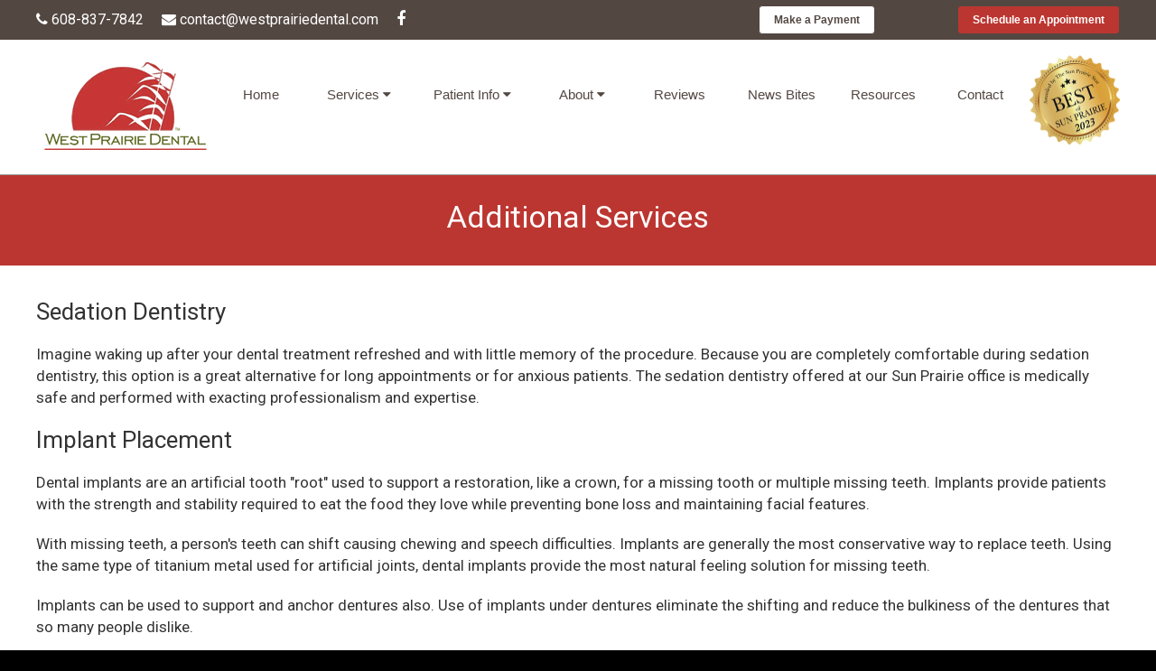

--- FILE ---
content_type: text/html
request_url: https://westprairiedental.com/additional-dentistry-services.html
body_size: 21358
content:
<!doctype html>
<html lang="en"><!-- InstanceBegin template="/Templates/westprairiedental.dwt" codeOutsideHTMLIsLocked="false" -->
<head>
<meta charset="utf-8">
<!-- InstanceBeginEditable name="doctitle" -->
<title>Additional Dentistry Services in Sun Prairie | West Prairie Dental - Sun Prairie, WI</title>
<meta name="description" content="Additional Dentistry Services in Sun Prairie by Dr. Mark Olsen, Dr. Tanner McKenna and the rest of West Prairie Dental are here to serve your family dental needs in Sun Prairie and the Madison, WI area." />
<meta name="keywords" content="Additional services, Sun Prairie dentist, Madison area dentist, Wisconsin, Madison, Sun Prairie, WI, dds, family dentist, Dr. Tanner McKenna, Dr. Mark Olsen, crowns, bridges, cosmetic dentistry, gum disease treatment, teeth whitening, implants, partials" />
<meta name="geo.position" content="43.1836; 89.2137">
<meta name="geo.placename" content="Sun Prairie">
<meta name="MS.LOCALE" content="Sun Prairie, Wisconsin, USA">
<link rel="canonical" href="http://westprairiedental.com/additional-dentistry-services.html" />
	
<!-- InstanceEndEditable -->	
<meta name="Content Language" content="en-us"> 
<meta name="Googlebot" content="index,follow">
<meta name="ROBOTS" content="INDEX, FOLLOW">
<meta name="revisit-after" content="7 Days">
<meta name="viewport" content="width=device-width, initial-scale=1">
<link rel="stylesheet" href="css/stylesheet.css" type="text/css">
<link href="https://fonts.googleapis.com/css?family=Roboto" rel="stylesheet">
<link rel="stylesheet" href="https://cdnjs.cloudflare.com/ajax/libs/font-awesome/4.7.0/css/font-awesome.min.css">
<style>
body,h1,h2,h3,h4,h5,h6 {font-family: "Lato", sans-serif}
.navbar,h1,button {font-family: "Montserrat", sans-serif}
.fa-anchor,.fa-coffee {font-size:200px}
</style>
<!-- InstanceBeginEditable name="head" -->
<!-- InstanceEndEditable -->
</head>

<body>
<!-- Global site tag (gtag.js) - Google Analytics -->
<script async src="https://www.googletagmanager.com/gtag/js?id=UA-153356734-1"></script>
<script>
  window.dataLayer = window.dataLayer || [];
  function gtag(){dataLayer.push(arguments);}
  gtag('js', new Date());

  gtag('config', 'UA-153356734-1');
</script>

<!-- Top -->
<div class="top">	
<div class="container padding-1 white hide-small hide-medium hide-large"><a href="#top">&nbsp;</a></div>
  
<!-- Top Large -->	
<div class="container brown padding-4">	
  <div class="content">	
	<div class="col m6 l6 padding-4">
			<p class="head1"><i class="fa fa-phone text-pale-green"></i> <a href="tel:16088377842" title="608-837-7842 Local Dentist" target="_blank">608-837-7842</a> &nbsp; &nbsp; 
			<i class="fa fa-envelope text-pale-green"></i> 
			  <script>
				var username = "contact";
				var hostname = "westprairiedental.com";
				var linktext = username + "@" + hostname ;
				document.write("<a href='" + "mail" + "to:" + username + "@" + hostname + "'>" + linktext + "</a>");
				</script> &nbsp; &nbsp; 			
			<a href="https://www.facebook.com/westprairiedental" title="Facebook Business Dental West Prairie" target="_blank"><i class="fa fa-facebook text-white large"></i></a></p>
	</div>
	 
	<div class="col m2 l2 hide-small">&nbsp;</div> 
	
	<div class="col m4 l4 padding-1">  
		<div class="col padding-1" style="width:40%">
			<a href="https://haynow.appcapable.com/customerForm?paymentFormId=62deb93422a2c12317478950" title="Make a Dental Payment" target="_blank" class="btn small white text-brown light-green hover-deep-red border-brown border round-medium"><strong>Make a Payment</strong></a>
		</div>  
		<div class="col padding-1 right-align" style="width:60%">
			<a href="schedule-a-dental-appointment.html" title="Schedule a Dental Appointment" class="btn small red text-white hover-white hover-text-brown border-brown border round-medium"><strong>Schedule an Appointment</strong></a>
		</div>
	</div>	
  </div>
</div>
	
<!-- Header -->
 <div class="container white padding-16 border-grey border-bottom">
  <div class="content">
    <div class="col m2 l2 padding-8 center" style="max-width:50%"> <a href="index.html"><img src="images/logo-west-prairie-dental.png" alt="West Prairie Dental" width="181" height="100" class="image" title="Local Sun Prairie Dental Office"/></a> 
	</div>
	<!-- Navigation -->
	<div class="col m9 l9 hide-small hide-medium padding-32">
		<ul class="navbar left-align">
		  <li class="hide-large opennav right"></li>
			<li style="width:11%"><a href="index.html" title="West Sun Prairie Dental" class="center text-brown hover-pale-green hover-text-brown padding-tiny">Home</a></li>
			<li class="dropdown-hover" style="width:13%">
				<a href="javascript:void(0)" class="center text-brown hover-pale-green hover-text-brown padding-tiny">Services <i class="fa fa-caret-down"></i></a>  
				<div class="dropdown-content white card-4">
				  <a href="preventive-dentistry.html" title="Preventive Dentistry" class="text-brown hover-green hover-text-white border-bottom">Preventive Dentistry</a>
				  <a href="restorative-dentistry.html" title="Restorative Dentistry" class="text-brown hover-green hover-text-white border-bottom">Restorative Dentistry</a>
				  <a href="cosmetic-dentistry.html" title="Cosmetic Dentistry" class="text-brown hover-green hover-text-white border-bottom">Cosmetic Dentistry</a>
				  <a href="laser-gum-therapy.html" title="Laser Gum Therapy" class="text-brown hover-green hover-text-white border-bottom">Laser Gum Therapy</a> 
				  <a href="pediatric-dentistry.html" title="Pediatric Dentistry" class="text-brown hover-green hover-text-white border-bottom">Pediatric Dentistry</a>
				  <a href="additional-dentistry-services.html" title="Additional Dentistry Services" class="text-brown hover-green hover-text-white border-bottom">Additional Services</a>
				  <a href="before-after-dentistry-photos.html" title="Before & After Dentistry Photos" class="text-brown hover-green hover-text-white border-bottom">Before & After Photos</a>
				  <a href="dental-care-program.html" title="Dental Care Program" class="text-brown hover-green hover-text-white border-bottom">Dental Care Program</a>
				</div>
			</li>
			<li class="dropdown-hover" style="width:15%">
				<a href="javascript:void(0)" class="center text-brown hover-pale-green hover-text-brown padding-tiny">Patient Info <i class="fa fa-caret-down"></i></a>     
				<div class="dropdown-content white card-4">
				  <a href="dentistry-patient-overview.html" title="Dentistry Patient Overview" class="text-brown hover-green hover-text-white border-bottom">Overview</a>
				  <a href="dentistry-frequently-asked-questions.html" title="Dentistry Frequently Asked Questions" class="text-brown hover-green hover-text-white border-bottom">FAQ</a>   
				</div>
			</li>
			<li class="dropdown-hover" style="width:12%">
				<a href="javascript:void(0)" class="center text-brown hover-pale-green hover-text-brown padding-tiny">About <i class="fa fa-caret-down"></i></a>     
				<div class="dropdown-content white card-4">
				  <a href="about-us.html" title="About our Dental Doctors &amp; Staff" class="text-brown hover-green hover-text-white border-bottom">Meet the Team</a>
				  <a href="tour-our-dental-facility.html" title="Tour our Dental Facility" class="text-brown hover-green hover-text-white border-bottom">Tour Our Facility</a>  
				</div>
			</li>
			<li style="width:12%"><a href="reviews.html" title="Dental Reviews" class="center text-brown hover-pale-green hover-text-brown padding-tiny">Reviews</a></li>
			<li style="width:13%"><a href="news-bites.html" title="Our Dental News Bites" class="center text-brown hover-pale-green hover-text-brown padding-tiny">News Bites</a></li>
			<li style="width:12%"><a href="dentistry-resources.html" title="Dental Resources" class="center text-brown hover-pale-green hover-text-brown padding-tiny">Resources</a></li>     
			<li style="width:12%"><a href="contact-us.html" title="Contact West Prairie Dental" class="center text-brown hover-pale-green hover-text-brown padding-tiny">Contact</a></li>
      </ul>
	</div>
	  
	<div class="col m1 l1 padding-1 center right-align" style="max-width:50%">
	  	<img src="images/best-of-sun-prairie-2023.png" width="100$" height="auto" class="image" alt="Best of Sun Prairie 2023"/> 
	</div>
  </div> 
 </div>
	
<!-- Navigation Mobile -->
<div class="container padding-1 green hide-large">
  <div class="content">  
    <div class="col">
      <ul class="navbar">
		<li class="dropdown-hover left-align green">
		  <button onclick="myFunction('Demo1')" class="button green text-white hover-red hover-text-white left-align"><i class="fa fa-bars text-white"></i> <span class="nav">Menu</span></button>
			<div id="Demo1" class="hide">
				<a class="button block left-align text-brown hover-light-green hover-text-white border-bottom" href="index.html" title="Sun Prairie West Prairie Dental">Home</a>
				<a class="button block left-align text-brown hover-light-green hover-text-white border-bottom" href="dentistry-services.html" title="Sun Prairie Dental / Dentistry Services">Services</a>
				<a class="button block left-align text-brown hover-light-green hover-text-white border-bottom" href="dentistry-patient-overview.html" title="Patient Info - Sun Prairie Dental / Dentistry Services">Patient Info</a>
				<a class="button block left-align text-brown hover-light-green hover-text-white border-bottom" href="about-us.html" title="About our Doctors and Staff at Sun Prairie Dental / Dentistry Services">Meet the Team</a>
				<a class="button block left-align text-brown hover-light-green hover-text-white border-bottom" href="reviews.html" title="Customer Reviews - Sun Prairie Dental / Dentistry Services">Reviews</a>
				<a class="button block left-align text-brown hover-light-green hover-text-white border-bottom" href="news-bites.html" title="News Information for Sun Prairie Dental / Dentistry Services">News Bites</a>
				<a class="button block left-align text-brown hover-light-green hover-text-white border-bottom" href="dentistry-resources.html" title="Sun Prairie Dentistry Resources">Resources</a>
				<a class="button block left-align text-brown hover-light-green hover-text-white border-bottom" href="contact-us.html" title="Contact Sun Prairie Dental / Dentistry Services">Contact</a> 	  
			</div>	
		</li>
	  </ul>
	</div>
  </div>
</div>			
</div>
<!-- InstanceBeginEditable name="main" -->
<!-- Scroll -->
<div class="col padding-112 hide-medium hide-large">&nbsp;</div>
<div class="col padding-100 hide-large hide-small">&nbsp;</div>
<div class="col padding-85 hide-small hide-medium">&nbsp;</div>		

<!-- Title -->
<div class="container padding-16 red">
  <div class="content">
    <div class="col center padding-8">	
		<h1 class="d1">Additional Services</h1>
   	</div>  
  </div>
</div>	
	
<!-- Main -->
<div class="container white padding-16">
  <div class="content">
	<div class="col">
		<h3 class="h5">Sedation Dentistry</h3>
	  <p class="t1">Imagine waking up after your dental treatment refreshed and with little memory of the procedure. Because you are completely comfortable during sedation dentistry, this option is a great alternative for long appointments or for anxious patients. The sedation dentistry offered at our Sun Prairie office is medically safe and performed with exacting professionalism and expertise.</p>
		<h3 class="h4">Implant Placement</h3>
	  <p class="t1">Dental implants are an artificial tooth "root" used to support a restoration, like a crown, for a missing tooth or multiple missing teeth. Implants provide patients with the strength and stability required to eat the food they love while preventing bone loss and maintaining facial features.</p>
		<p class="t1">With missing teeth, a person's teeth can shift causing chewing and speech difficulties. Implants are generally the most conservative way to replace teeth. Using the same type of titanium metal used for artificial joints, dental implants provide the most natural feeling solution for missing teeth.</p>
		<p class="t1">Implants can be used to support and anchor dentures also. Use of implants under dentures eliminate the shifting and reduce the bulkiness of the dentures that so many people dislike.</p>
		<p class="t1">Please call West Prairie Dental for a free implant consultation!</p>
		<h3 class="h4">Laser Treatment</h3>
	  <p class="t1">The use of lasers in dentistry is a growing part of dentistry.  West Prairie Dental has multiple lasers that are used for biopsy procedures, soft tissue procedures, and in other restorative treatments.  The tissues heal and recover faster from laser use than some traditional procedures.</p>
		<h3 class="h4">Laser Periodontal Therapy</h3>
	  <p class="t1">LANAP Periodontal Therapy is an advanced non-surgical technique to treat moderate-to-severe periodontal disease.  This technique can save teeth that could have previously been considered hopeless.  A laser is used to gently remove diseased or harmful bacteria from the periodontal pocket.  This allows your body to naturally heal the periodontal pocket and improve stability of the teeth.  Please call West Prairie Dental for a free consultation.</p>
		<h3 class="h4">TMJ Splints</h3>
	  <p class="t1">Orofacial pain problems, commonly called "TMJ", can arise from a number of conditions. A thorough exam will often times show that the discomfort is due to sore jaw muscles. One of the most effective treatments for this is splint therapy. Through the use of various splint designs such as an NTI or a full arch splint, West Prairie Dental can help you be comfortable and reduce your jaw discomfort.</p>
		<h3 class="h4">Nitrous Oxide</h3>
	  <p class="t1">At West Prairie Dental we offer nitrous oxide, also called “laughing gas” to our patients that need help with overcoming any anxiety or fears of dental treatment. It is a safe and effective sedative agent that is mixed with oxygen and inhaled through a small mask that fits over your nose to help you relax. It is not intended to put you to sleep. You will be able to hear and respond to any requests or directions the dentist may have. Your dentist will ask you to breathe normally through your nose, and within a few short minutes you should start to feel the effects of the nitrous oxide. You may feel light-headed or a tingling in your arms and legs. Some people say their arms and legs feel heavy. Ultimately, you should feel calm and comfortable. The effects of nitrous oxide subside almost immediately, so you can return to normal activity following your dental appointment.</p>
	</div>
  </div>	  
</div>	
		
<!-- InstanceEndEditable -->    
<!-- Bottom -->
<div class="container brown padding-16">
  <div class="content">
    <div class="col padding-small">
	  <div class="row-padding">
		<div class="col m6 l6 padding-8">
			<div class="card-0 container padding-small">
				<h3 class="n2">About West Prairie Dental</h3>
				<p class="n4">Welcome to West Prairie Dental. We are proud to provide the best dental heath care for individuals and families in Sun Prairie and surrounding areas.</p>
				<p class="n4">Whether you need a general check up, teeth cleaning, pediatric care, CEREC one visit crown work or more complex cosmetic dentistry procedures with optional sedation. Dr. Mark Olsen and Dr. Tanner McKenna look forward to helping you with a lifetime of dental health care.</p>
				<p><img src="images/best-of-sun-prairie-2018.png" width="120" height="120" class="image" alt="Best of Sun Prairie 2018"/>
                    &nbsp; &nbsp; 
					<img src="images/best-of-sun-prairie-2019.png" width="120" height="120" class="image" alt="Best of Sun Prairie 2019"/>
                    &nbsp; &nbsp; 
					<img src="images/best-of-sun-prairie-2020.png" width="120" height="120" class="image" alt="Best of Sun Prairie 2020"/> 
                     &nbsp; &nbsp; 
					<img src="images/best-of-sun-prairie-2023.png" width="120" height="120" class="image" alt="Best of Sun Prairie 2023"/></p>
	        </div>
		</div>

		<div class="col m4 l4 padding-8">
			<div class="card-0 container padding-small">
				<h3 class="n2">Contact Us</h3>
				<p class="n3"><i class="fa fa-map-marker large text-red"></i> 2630 Ironwood Dr.<br>
					Sun Prairie, WI 53590</p>
				<p class="n3"><i class="fa fa-phone large text-red"></i> <a href="tel:16088377842" title="608-837-7842 Local Dentist" target="_blank">608-837-7842</a></p>
				<p class="n3"><i class="fa fa-envelope large text-red"></i> <script>
				var username = "contact";
				var hostname = "westprairiedental.com";
				var linktext = username + "@" + hostname ;
				document.write("<a href='" + "mail" + "to:" + username + "@" + hostname + "'>" + linktext + "</a>");
				</script></p>
				<div class="col padding-left">
					<a href="https://www.facebook.com/westprairiedental" title="Facebook Business Dental West Prairie" target="_blank"><i class="fa fa-facebook text-white xlarge"></i></a> &nbsp; 
					<a href="https://twitter.com/WPDental" title="Twitter Business Dental West Prairie" target="_blank"><i class="fa fa-twitter text-white xlarge"></i></a>
			  	</div>
			</div>
		</div>

		<div class="col m2 l2 padding-8 hide-small">
			<div class="card-0 container padding-small">
			  <h3 class="n2">Explore</h3>
				<div class="col padding-8 border-bottom"><a href="index.html" title="Sun Prairie West Prairie Dental" class="medium transparent text-white hover-transparent hover-text-red">Home</a></div>
				<div class="col padding-8 border-bottom"><a href="dentistry-services.html" title="Sun Prairie Dental / Dentistry Services" class="medium transparent text-white hover-transparent hover-text-red">Services</a></div>
				<div class="col padding-8 border-bottom"><a href="dentistry-patient-overview.html" title="Patient Info - Sun Prairie Dental / Dentistry Services" class="medium transparent text-white hover-transparent hover-text-red">Patient Info</a></div>
				<div class="col padding-8 border-bottom"><a href="about-us.html" title="About our Doctors and Staff at Sun Prairie Dental / Dentistry Services" class="medium transparent text-white hover-transparent hover-text-red">About</a></div>
				<div class="col padding-8 border-bottom"><a href="reviews.html" title="Customer Reviews - Sun Prairie Dental / Dentistry Services" class="medium transparent text-white hover-transparent hover-text-red">Reviews</a></div>
				<div class="col padding-8 border-bottom"><a href="news-bites.html" title="News Information for Sun Prairie Dental / Dentistry Services" class="medium transparent text-white hover-transparent hover-text-red">News Bites</a></div>
				<div class="col padding-8 border-bottom"><a href="dentistry-resources.html" title="Sun Prairie Dentistry Resources" class="medium transparent text-white hover-transparent hover-text-red">Resources</a></div>
				<div class="col padding-8 border-bottom"><a href="contact-us.html" title="Contact Sun Prairie Dental / Dentistry Services" class="medium transparent text-white hover-transparent hover-text-red">Contact</a></div>
		  </div>
		</div>
	  </div>
	  <div class="col padding-small">
		  <hr>
	    <div class="col m8 l8">
			<p class="n3">Copyright &copy; 2019 <a href="index.html" title="Company Name">West Prairie Dental</a>. All Rights Reserved. &nbsp; &nbsp; &nbsp; <a href="sitemap-page.html" title="Sitemap Page for West Prairie Dental">Sitemap</a> | <a href="privacy-policy.html" title="Privacy Policy">Privacy</a></p>
	    	<p class="n3"><a href="https://www.badgerlandmarketing.com" title="Baderland Marketing Website Designer, Responsive Websites, Mobile Websites, SEO, Hosting and Printing Wisconsin" target="_blank">Website Services by Baderland Marketing</a></p>
		  </div>
		  
		  <!-- InstanceBeginEditable name="map" -->
		  <div class="col m4 l4 padding-4 center">
			<iframe src="https://www.google.com/maps/embed?pb=!1m14!1m8!1m3!1d11636.585029114283!2d-89.2660048!3d43.1854419!3m2!1i1024!2i768!4f13.1!3m3!1m2!1s0x0%3A0xee8a2a4ac1606e9!2sWest%20Prairie%20Dental!5e0!3m2!1sen!2sus!4v1573514425361!5m2!1sen!2sus" width="300" height="120" style="border:0;" allowfullscreen=""></iframe>
		  </div>
		  <!-- InstanceEndEditable -->
		  
	  </div>
	  <div class="col padding-8 hide-medium hide-large">
		  <a href="#top" class="btn medium white hover-red hover-text-white round-medium">Back to Top &#9721;</a>
	  </div>
	</div> 
  </div>
</div>

<script>
// Used to toggle the menu on small screens when clicking on the menu button
function myFunction() {
    var x = document.getElementById("navDemo");
    if (x.className.indexOf("show") == -1) {
        x.className += " show";
    } else { 
        x.className = x.className.replace(" show", "");
    }
}
</script>
<!-- Accordion -->
<script>
function myFunction(id) {
    var x = document.getElementById(id);
    if (x.className.indexOf("show") == -1) {
        x.className += " show";
    } else { 
        x.className = x.className.replace(" show", "");
    }
}
</script>
<!-- InstanceBeginEditable name="slider" -->
<!-- slider -->
<!-- InstanceEndEditable -->
</body>
<!-- InstanceEnd --></html>